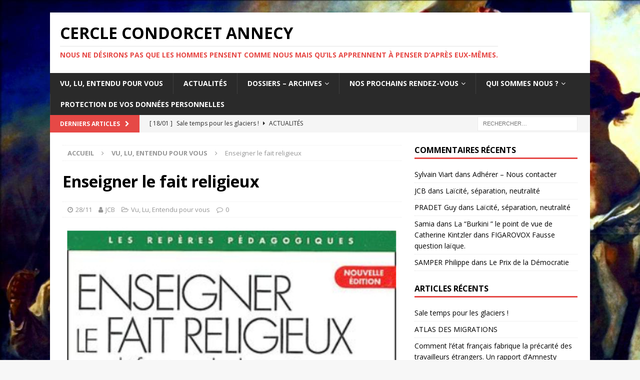

--- FILE ---
content_type: text/html; charset=UTF-8
request_url: https://cerclecondorcetannecy.fr/2019/11/28/enseigner-le-fait-religieux/
body_size: 16271
content:
<!DOCTYPE html>
<html class="no-js mh-one-sb" lang="fr-FR">
<head>
<meta charset="UTF-8">
<meta name="viewport" content="width=device-width, initial-scale=1.0">
<link rel="profile" href="http://gmpg.org/xfn/11" />
<link rel="pingback" href="https://cerclecondorcetannecy.fr/xmlrpc.php" />
<meta name='robots' content='index, follow, max-image-preview:large, max-snippet:-1, max-video-preview:-1' />

	<!-- This site is optimized with the Yoast SEO plugin v24.9 - https://yoast.com/wordpress/plugins/seo/ -->
	<title>Enseigner le fait religieux - CERCLE CONDORCET ANNECY</title>
	<link rel="canonical" href="https://cerclecondorcetannecy.fr/2019/11/28/enseigner-le-fait-religieux/" />
	<meta property="og:locale" content="fr_FR" />
	<meta property="og:type" content="article" />
	<meta property="og:title" content="Enseigner le fait religieux - CERCLE CONDORCET ANNECY" />
	<meta property="og:description" content="Enseigner le fait religieux : Un défi pour la laïcité René NOUAILHAT&nbsp; 2004 19 € Docteur d&#8217;état en histoire, responsable de formation à l&#8217;étude et l&#8217;enseignement des religions à Dijon (CUCDB). Les liens entre l&#8217;école [...]" />
	<meta property="og:url" content="https://cerclecondorcetannecy.fr/2019/11/28/enseigner-le-fait-religieux/" />
	<meta property="og:site_name" content="CERCLE CONDORCET ANNECY" />
	<meta property="article:publisher" content="https://www.facebook.com/profile.php?id=100010766313555" />
	<meta property="article:published_time" content="2019-11-28T08:50:40+00:00" />
	<meta property="og:image" content="https://cerclecondorcetannecy.fr/wp-content/uploads/2018/11/faitsrelig.jpg" />
	<meta property="og:image:width" content="435" />
	<meta property="og:image:height" content="604" />
	<meta property="og:image:type" content="image/jpeg" />
	<meta name="author" content="JCB" />
	<meta name="twitter:card" content="summary_large_image" />
	<meta name="twitter:creator" content="@CondorcetAnnecy" />
	<meta name="twitter:site" content="@CondorcetAnnecy" />
	<meta name="twitter:label1" content="Écrit par" />
	<meta name="twitter:data1" content="JCB" />
	<meta name="twitter:label2" content="Durée de lecture estimée" />
	<meta name="twitter:data2" content="1 minute" />
	<script type="application/ld+json" class="yoast-schema-graph">{"@context":"https://schema.org","@graph":[{"@type":"Article","@id":"https://cerclecondorcetannecy.fr/2019/11/28/enseigner-le-fait-religieux/#article","isPartOf":{"@id":"https://cerclecondorcetannecy.fr/2019/11/28/enseigner-le-fait-religieux/"},"author":{"name":"JCB","@id":"https://cerclecondorcetannecy.fr/#/schema/person/7db7d746729a9cfbbac9c0f425c3accc"},"headline":"Enseigner le fait religieux","datePublished":"2019-11-28T08:50:40+00:00","mainEntityOfPage":{"@id":"https://cerclecondorcetannecy.fr/2019/11/28/enseigner-le-fait-religieux/"},"wordCount":206,"commentCount":0,"publisher":{"@id":"https://cerclecondorcetannecy.fr/#organization"},"image":{"@id":"https://cerclecondorcetannecy.fr/2019/11/28/enseigner-le-fait-religieux/#primaryimage"},"thumbnailUrl":"https://cerclecondorcetannecy.fr/wp-content/uploads/2018/11/faitsrelig.jpg","articleSection":["Vu, Lu, Entendu pour vous"],"inLanguage":"fr-FR","potentialAction":[{"@type":"CommentAction","name":"Comment","target":["https://cerclecondorcetannecy.fr/2019/11/28/enseigner-le-fait-religieux/#respond"]}]},{"@type":"WebPage","@id":"https://cerclecondorcetannecy.fr/2019/11/28/enseigner-le-fait-religieux/","url":"https://cerclecondorcetannecy.fr/2019/11/28/enseigner-le-fait-religieux/","name":"Enseigner le fait religieux - CERCLE CONDORCET ANNECY","isPartOf":{"@id":"https://cerclecondorcetannecy.fr/#website"},"primaryImageOfPage":{"@id":"https://cerclecondorcetannecy.fr/2019/11/28/enseigner-le-fait-religieux/#primaryimage"},"image":{"@id":"https://cerclecondorcetannecy.fr/2019/11/28/enseigner-le-fait-religieux/#primaryimage"},"thumbnailUrl":"https://cerclecondorcetannecy.fr/wp-content/uploads/2018/11/faitsrelig.jpg","datePublished":"2019-11-28T08:50:40+00:00","breadcrumb":{"@id":"https://cerclecondorcetannecy.fr/2019/11/28/enseigner-le-fait-religieux/#breadcrumb"},"inLanguage":"fr-FR","potentialAction":[{"@type":"ReadAction","target":["https://cerclecondorcetannecy.fr/2019/11/28/enseigner-le-fait-religieux/"]}]},{"@type":"ImageObject","inLanguage":"fr-FR","@id":"https://cerclecondorcetannecy.fr/2019/11/28/enseigner-le-fait-religieux/#primaryimage","url":"https://cerclecondorcetannecy.fr/wp-content/uploads/2018/11/faitsrelig.jpg","contentUrl":"https://cerclecondorcetannecy.fr/wp-content/uploads/2018/11/faitsrelig.jpg","width":435,"height":604},{"@type":"BreadcrumbList","@id":"https://cerclecondorcetannecy.fr/2019/11/28/enseigner-le-fait-religieux/#breadcrumb","itemListElement":[{"@type":"ListItem","position":1,"name":"Accueil","item":"https://cerclecondorcetannecy.fr/"},{"@type":"ListItem","position":2,"name":"Enseigner le fait religieux"}]},{"@type":"WebSite","@id":"https://cerclecondorcetannecy.fr/#website","url":"https://cerclecondorcetannecy.fr/","name":"http://cerclecondorcetannecy.fr","description":"Nous ne désirons pas que les hommes pensent comme nous mais qu’ils apprennent à penser d’après eux-mêmes.","publisher":{"@id":"https://cerclecondorcetannecy.fr/#organization"},"potentialAction":[{"@type":"SearchAction","target":{"@type":"EntryPoint","urlTemplate":"https://cerclecondorcetannecy.fr/?s={search_term_string}"},"query-input":{"@type":"PropertyValueSpecification","valueRequired":true,"valueName":"search_term_string"}}],"inLanguage":"fr-FR"},{"@type":"Organization","@id":"https://cerclecondorcetannecy.fr/#organization","name":"Cercle Condorcet ANNECY","url":"https://cerclecondorcetannecy.fr/","logo":{"@type":"ImageObject","inLanguage":"fr-FR","@id":"https://cerclecondorcetannecy.fr/#/schema/logo/image/","url":"https://cerclecondorcetannecy.fr/wp-content/uploads/2017/11/CCA-Bleu-foncé.jpg","contentUrl":"https://cerclecondorcetannecy.fr/wp-content/uploads/2017/11/CCA-Bleu-foncé.jpg","width":280,"height":271,"caption":"Cercle Condorcet ANNECY"},"image":{"@id":"https://cerclecondorcetannecy.fr/#/schema/logo/image/"},"sameAs":["https://www.facebook.com/profile.php?id=100010766313555","https://x.com/CondorcetAnnecy"]},{"@type":"Person","@id":"https://cerclecondorcetannecy.fr/#/schema/person/7db7d746729a9cfbbac9c0f425c3accc","name":"JCB","image":{"@type":"ImageObject","inLanguage":"fr-FR","@id":"https://cerclecondorcetannecy.fr/#/schema/person/image/","url":"https://secure.gravatar.com/avatar/3f5853429467002ed99cc144d51f195c3bbb31838dcab8d5c38afc9cf37de5ae?s=96&d=mm&r=g","contentUrl":"https://secure.gravatar.com/avatar/3f5853429467002ed99cc144d51f195c3bbb31838dcab8d5c38afc9cf37de5ae?s=96&d=mm&r=g","caption":"JCB"},"url":"https://cerclecondorcetannecy.fr/author/bj636206-ovh/"}]}</script>
	<!-- / Yoast SEO plugin. -->


<link rel='dns-prefetch' href='//fonts.googleapis.com' />
<link rel="alternate" type="application/rss+xml" title="CERCLE CONDORCET ANNECY &raquo; Flux" href="https://cerclecondorcetannecy.fr/feed/" />
<link rel="alternate" type="application/rss+xml" title="CERCLE CONDORCET ANNECY &raquo; Flux des commentaires" href="https://cerclecondorcetannecy.fr/comments/feed/" />
<link rel="alternate" type="application/rss+xml" title="CERCLE CONDORCET ANNECY &raquo; Enseigner le fait religieux Flux des commentaires" href="https://cerclecondorcetannecy.fr/2019/11/28/enseigner-le-fait-religieux/feed/" />
<link rel="alternate" title="oEmbed (JSON)" type="application/json+oembed" href="https://cerclecondorcetannecy.fr/wp-json/oembed/1.0/embed?url=https%3A%2F%2Fcerclecondorcetannecy.fr%2F2019%2F11%2F28%2Fenseigner-le-fait-religieux%2F" />
<link rel="alternate" title="oEmbed (XML)" type="text/xml+oembed" href="https://cerclecondorcetannecy.fr/wp-json/oembed/1.0/embed?url=https%3A%2F%2Fcerclecondorcetannecy.fr%2F2019%2F11%2F28%2Fenseigner-le-fait-religieux%2F&#038;format=xml" />
<style id='wp-img-auto-sizes-contain-inline-css' type='text/css'>
img:is([sizes=auto i],[sizes^="auto," i]){contain-intrinsic-size:3000px 1500px}
/*# sourceURL=wp-img-auto-sizes-contain-inline-css */
</style>
<style id='wp-emoji-styles-inline-css' type='text/css'>

	img.wp-smiley, img.emoji {
		display: inline !important;
		border: none !important;
		box-shadow: none !important;
		height: 1em !important;
		width: 1em !important;
		margin: 0 0.07em !important;
		vertical-align: -0.1em !important;
		background: none !important;
		padding: 0 !important;
	}
/*# sourceURL=wp-emoji-styles-inline-css */
</style>
<style id='wp-block-library-inline-css' type='text/css'>
:root{--wp-block-synced-color:#7a00df;--wp-block-synced-color--rgb:122,0,223;--wp-bound-block-color:var(--wp-block-synced-color);--wp-editor-canvas-background:#ddd;--wp-admin-theme-color:#007cba;--wp-admin-theme-color--rgb:0,124,186;--wp-admin-theme-color-darker-10:#006ba1;--wp-admin-theme-color-darker-10--rgb:0,107,160.5;--wp-admin-theme-color-darker-20:#005a87;--wp-admin-theme-color-darker-20--rgb:0,90,135;--wp-admin-border-width-focus:2px}@media (min-resolution:192dpi){:root{--wp-admin-border-width-focus:1.5px}}.wp-element-button{cursor:pointer}:root .has-very-light-gray-background-color{background-color:#eee}:root .has-very-dark-gray-background-color{background-color:#313131}:root .has-very-light-gray-color{color:#eee}:root .has-very-dark-gray-color{color:#313131}:root .has-vivid-green-cyan-to-vivid-cyan-blue-gradient-background{background:linear-gradient(135deg,#00d084,#0693e3)}:root .has-purple-crush-gradient-background{background:linear-gradient(135deg,#34e2e4,#4721fb 50%,#ab1dfe)}:root .has-hazy-dawn-gradient-background{background:linear-gradient(135deg,#faaca8,#dad0ec)}:root .has-subdued-olive-gradient-background{background:linear-gradient(135deg,#fafae1,#67a671)}:root .has-atomic-cream-gradient-background{background:linear-gradient(135deg,#fdd79a,#004a59)}:root .has-nightshade-gradient-background{background:linear-gradient(135deg,#330968,#31cdcf)}:root .has-midnight-gradient-background{background:linear-gradient(135deg,#020381,#2874fc)}:root{--wp--preset--font-size--normal:16px;--wp--preset--font-size--huge:42px}.has-regular-font-size{font-size:1em}.has-larger-font-size{font-size:2.625em}.has-normal-font-size{font-size:var(--wp--preset--font-size--normal)}.has-huge-font-size{font-size:var(--wp--preset--font-size--huge)}.has-text-align-center{text-align:center}.has-text-align-left{text-align:left}.has-text-align-right{text-align:right}.has-fit-text{white-space:nowrap!important}#end-resizable-editor-section{display:none}.aligncenter{clear:both}.items-justified-left{justify-content:flex-start}.items-justified-center{justify-content:center}.items-justified-right{justify-content:flex-end}.items-justified-space-between{justify-content:space-between}.screen-reader-text{border:0;clip-path:inset(50%);height:1px;margin:-1px;overflow:hidden;padding:0;position:absolute;width:1px;word-wrap:normal!important}.screen-reader-text:focus{background-color:#ddd;clip-path:none;color:#444;display:block;font-size:1em;height:auto;left:5px;line-height:normal;padding:15px 23px 14px;text-decoration:none;top:5px;width:auto;z-index:100000}html :where(.has-border-color){border-style:solid}html :where([style*=border-top-color]){border-top-style:solid}html :where([style*=border-right-color]){border-right-style:solid}html :where([style*=border-bottom-color]){border-bottom-style:solid}html :where([style*=border-left-color]){border-left-style:solid}html :where([style*=border-width]){border-style:solid}html :where([style*=border-top-width]){border-top-style:solid}html :where([style*=border-right-width]){border-right-style:solid}html :where([style*=border-bottom-width]){border-bottom-style:solid}html :where([style*=border-left-width]){border-left-style:solid}html :where(img[class*=wp-image-]){height:auto;max-width:100%}:where(figure){margin:0 0 1em}html :where(.is-position-sticky){--wp-admin--admin-bar--position-offset:var(--wp-admin--admin-bar--height,0px)}@media screen and (max-width:600px){html :where(.is-position-sticky){--wp-admin--admin-bar--position-offset:0px}}

/*# sourceURL=wp-block-library-inline-css */
</style><style id='wp-block-image-inline-css' type='text/css'>
.wp-block-image>a,.wp-block-image>figure>a{display:inline-block}.wp-block-image img{box-sizing:border-box;height:auto;max-width:100%;vertical-align:bottom}@media not (prefers-reduced-motion){.wp-block-image img.hide{visibility:hidden}.wp-block-image img.show{animation:show-content-image .4s}}.wp-block-image[style*=border-radius] img,.wp-block-image[style*=border-radius]>a{border-radius:inherit}.wp-block-image.has-custom-border img{box-sizing:border-box}.wp-block-image.aligncenter{text-align:center}.wp-block-image.alignfull>a,.wp-block-image.alignwide>a{width:100%}.wp-block-image.alignfull img,.wp-block-image.alignwide img{height:auto;width:100%}.wp-block-image .aligncenter,.wp-block-image .alignleft,.wp-block-image .alignright,.wp-block-image.aligncenter,.wp-block-image.alignleft,.wp-block-image.alignright{display:table}.wp-block-image .aligncenter>figcaption,.wp-block-image .alignleft>figcaption,.wp-block-image .alignright>figcaption,.wp-block-image.aligncenter>figcaption,.wp-block-image.alignleft>figcaption,.wp-block-image.alignright>figcaption{caption-side:bottom;display:table-caption}.wp-block-image .alignleft{float:left;margin:.5em 1em .5em 0}.wp-block-image .alignright{float:right;margin:.5em 0 .5em 1em}.wp-block-image .aligncenter{margin-left:auto;margin-right:auto}.wp-block-image :where(figcaption){margin-bottom:1em;margin-top:.5em}.wp-block-image.is-style-circle-mask img{border-radius:9999px}@supports ((-webkit-mask-image:none) or (mask-image:none)) or (-webkit-mask-image:none){.wp-block-image.is-style-circle-mask img{border-radius:0;-webkit-mask-image:url('data:image/svg+xml;utf8,<svg viewBox="0 0 100 100" xmlns="http://www.w3.org/2000/svg"><circle cx="50" cy="50" r="50"/></svg>');mask-image:url('data:image/svg+xml;utf8,<svg viewBox="0 0 100 100" xmlns="http://www.w3.org/2000/svg"><circle cx="50" cy="50" r="50"/></svg>');mask-mode:alpha;-webkit-mask-position:center;mask-position:center;-webkit-mask-repeat:no-repeat;mask-repeat:no-repeat;-webkit-mask-size:contain;mask-size:contain}}:root :where(.wp-block-image.is-style-rounded img,.wp-block-image .is-style-rounded img){border-radius:9999px}.wp-block-image figure{margin:0}.wp-lightbox-container{display:flex;flex-direction:column;position:relative}.wp-lightbox-container img{cursor:zoom-in}.wp-lightbox-container img:hover+button{opacity:1}.wp-lightbox-container button{align-items:center;backdrop-filter:blur(16px) saturate(180%);background-color:#5a5a5a40;border:none;border-radius:4px;cursor:zoom-in;display:flex;height:20px;justify-content:center;opacity:0;padding:0;position:absolute;right:16px;text-align:center;top:16px;width:20px;z-index:100}@media not (prefers-reduced-motion){.wp-lightbox-container button{transition:opacity .2s ease}}.wp-lightbox-container button:focus-visible{outline:3px auto #5a5a5a40;outline:3px auto -webkit-focus-ring-color;outline-offset:3px}.wp-lightbox-container button:hover{cursor:pointer;opacity:1}.wp-lightbox-container button:focus{opacity:1}.wp-lightbox-container button:focus,.wp-lightbox-container button:hover,.wp-lightbox-container button:not(:hover):not(:active):not(.has-background){background-color:#5a5a5a40;border:none}.wp-lightbox-overlay{box-sizing:border-box;cursor:zoom-out;height:100vh;left:0;overflow:hidden;position:fixed;top:0;visibility:hidden;width:100%;z-index:100000}.wp-lightbox-overlay .close-button{align-items:center;cursor:pointer;display:flex;justify-content:center;min-height:40px;min-width:40px;padding:0;position:absolute;right:calc(env(safe-area-inset-right) + 16px);top:calc(env(safe-area-inset-top) + 16px);z-index:5000000}.wp-lightbox-overlay .close-button:focus,.wp-lightbox-overlay .close-button:hover,.wp-lightbox-overlay .close-button:not(:hover):not(:active):not(.has-background){background:none;border:none}.wp-lightbox-overlay .lightbox-image-container{height:var(--wp--lightbox-container-height);left:50%;overflow:hidden;position:absolute;top:50%;transform:translate(-50%,-50%);transform-origin:top left;width:var(--wp--lightbox-container-width);z-index:9999999999}.wp-lightbox-overlay .wp-block-image{align-items:center;box-sizing:border-box;display:flex;height:100%;justify-content:center;margin:0;position:relative;transform-origin:0 0;width:100%;z-index:3000000}.wp-lightbox-overlay .wp-block-image img{height:var(--wp--lightbox-image-height);min-height:var(--wp--lightbox-image-height);min-width:var(--wp--lightbox-image-width);width:var(--wp--lightbox-image-width)}.wp-lightbox-overlay .wp-block-image figcaption{display:none}.wp-lightbox-overlay button{background:none;border:none}.wp-lightbox-overlay .scrim{background-color:#fff;height:100%;opacity:.9;position:absolute;width:100%;z-index:2000000}.wp-lightbox-overlay.active{visibility:visible}@media not (prefers-reduced-motion){.wp-lightbox-overlay.active{animation:turn-on-visibility .25s both}.wp-lightbox-overlay.active img{animation:turn-on-visibility .35s both}.wp-lightbox-overlay.show-closing-animation:not(.active){animation:turn-off-visibility .35s both}.wp-lightbox-overlay.show-closing-animation:not(.active) img{animation:turn-off-visibility .25s both}.wp-lightbox-overlay.zoom.active{animation:none;opacity:1;visibility:visible}.wp-lightbox-overlay.zoom.active .lightbox-image-container{animation:lightbox-zoom-in .4s}.wp-lightbox-overlay.zoom.active .lightbox-image-container img{animation:none}.wp-lightbox-overlay.zoom.active .scrim{animation:turn-on-visibility .4s forwards}.wp-lightbox-overlay.zoom.show-closing-animation:not(.active){animation:none}.wp-lightbox-overlay.zoom.show-closing-animation:not(.active) .lightbox-image-container{animation:lightbox-zoom-out .4s}.wp-lightbox-overlay.zoom.show-closing-animation:not(.active) .lightbox-image-container img{animation:none}.wp-lightbox-overlay.zoom.show-closing-animation:not(.active) .scrim{animation:turn-off-visibility .4s forwards}}@keyframes show-content-image{0%{visibility:hidden}99%{visibility:hidden}to{visibility:visible}}@keyframes turn-on-visibility{0%{opacity:0}to{opacity:1}}@keyframes turn-off-visibility{0%{opacity:1;visibility:visible}99%{opacity:0;visibility:visible}to{opacity:0;visibility:hidden}}@keyframes lightbox-zoom-in{0%{transform:translate(calc((-100vw + var(--wp--lightbox-scrollbar-width))/2 + var(--wp--lightbox-initial-left-position)),calc(-50vh + var(--wp--lightbox-initial-top-position))) scale(var(--wp--lightbox-scale))}to{transform:translate(-50%,-50%) scale(1)}}@keyframes lightbox-zoom-out{0%{transform:translate(-50%,-50%) scale(1);visibility:visible}99%{visibility:visible}to{transform:translate(calc((-100vw + var(--wp--lightbox-scrollbar-width))/2 + var(--wp--lightbox-initial-left-position)),calc(-50vh + var(--wp--lightbox-initial-top-position))) scale(var(--wp--lightbox-scale));visibility:hidden}}
/*# sourceURL=https://cerclecondorcetannecy.fr/wp-includes/blocks/image/style.min.css */
</style>
<style id='global-styles-inline-css' type='text/css'>
:root{--wp--preset--aspect-ratio--square: 1;--wp--preset--aspect-ratio--4-3: 4/3;--wp--preset--aspect-ratio--3-4: 3/4;--wp--preset--aspect-ratio--3-2: 3/2;--wp--preset--aspect-ratio--2-3: 2/3;--wp--preset--aspect-ratio--16-9: 16/9;--wp--preset--aspect-ratio--9-16: 9/16;--wp--preset--color--black: #000000;--wp--preset--color--cyan-bluish-gray: #abb8c3;--wp--preset--color--white: #ffffff;--wp--preset--color--pale-pink: #f78da7;--wp--preset--color--vivid-red: #cf2e2e;--wp--preset--color--luminous-vivid-orange: #ff6900;--wp--preset--color--luminous-vivid-amber: #fcb900;--wp--preset--color--light-green-cyan: #7bdcb5;--wp--preset--color--vivid-green-cyan: #00d084;--wp--preset--color--pale-cyan-blue: #8ed1fc;--wp--preset--color--vivid-cyan-blue: #0693e3;--wp--preset--color--vivid-purple: #9b51e0;--wp--preset--gradient--vivid-cyan-blue-to-vivid-purple: linear-gradient(135deg,rgb(6,147,227) 0%,rgb(155,81,224) 100%);--wp--preset--gradient--light-green-cyan-to-vivid-green-cyan: linear-gradient(135deg,rgb(122,220,180) 0%,rgb(0,208,130) 100%);--wp--preset--gradient--luminous-vivid-amber-to-luminous-vivid-orange: linear-gradient(135deg,rgb(252,185,0) 0%,rgb(255,105,0) 100%);--wp--preset--gradient--luminous-vivid-orange-to-vivid-red: linear-gradient(135deg,rgb(255,105,0) 0%,rgb(207,46,46) 100%);--wp--preset--gradient--very-light-gray-to-cyan-bluish-gray: linear-gradient(135deg,rgb(238,238,238) 0%,rgb(169,184,195) 100%);--wp--preset--gradient--cool-to-warm-spectrum: linear-gradient(135deg,rgb(74,234,220) 0%,rgb(151,120,209) 20%,rgb(207,42,186) 40%,rgb(238,44,130) 60%,rgb(251,105,98) 80%,rgb(254,248,76) 100%);--wp--preset--gradient--blush-light-purple: linear-gradient(135deg,rgb(255,206,236) 0%,rgb(152,150,240) 100%);--wp--preset--gradient--blush-bordeaux: linear-gradient(135deg,rgb(254,205,165) 0%,rgb(254,45,45) 50%,rgb(107,0,62) 100%);--wp--preset--gradient--luminous-dusk: linear-gradient(135deg,rgb(255,203,112) 0%,rgb(199,81,192) 50%,rgb(65,88,208) 100%);--wp--preset--gradient--pale-ocean: linear-gradient(135deg,rgb(255,245,203) 0%,rgb(182,227,212) 50%,rgb(51,167,181) 100%);--wp--preset--gradient--electric-grass: linear-gradient(135deg,rgb(202,248,128) 0%,rgb(113,206,126) 100%);--wp--preset--gradient--midnight: linear-gradient(135deg,rgb(2,3,129) 0%,rgb(40,116,252) 100%);--wp--preset--font-size--small: 13px;--wp--preset--font-size--medium: 20px;--wp--preset--font-size--large: 36px;--wp--preset--font-size--x-large: 42px;--wp--preset--spacing--20: 0.44rem;--wp--preset--spacing--30: 0.67rem;--wp--preset--spacing--40: 1rem;--wp--preset--spacing--50: 1.5rem;--wp--preset--spacing--60: 2.25rem;--wp--preset--spacing--70: 3.38rem;--wp--preset--spacing--80: 5.06rem;--wp--preset--shadow--natural: 6px 6px 9px rgba(0, 0, 0, 0.2);--wp--preset--shadow--deep: 12px 12px 50px rgba(0, 0, 0, 0.4);--wp--preset--shadow--sharp: 6px 6px 0px rgba(0, 0, 0, 0.2);--wp--preset--shadow--outlined: 6px 6px 0px -3px rgb(255, 255, 255), 6px 6px rgb(0, 0, 0);--wp--preset--shadow--crisp: 6px 6px 0px rgb(0, 0, 0);}:where(.is-layout-flex){gap: 0.5em;}:where(.is-layout-grid){gap: 0.5em;}body .is-layout-flex{display: flex;}.is-layout-flex{flex-wrap: wrap;align-items: center;}.is-layout-flex > :is(*, div){margin: 0;}body .is-layout-grid{display: grid;}.is-layout-grid > :is(*, div){margin: 0;}:where(.wp-block-columns.is-layout-flex){gap: 2em;}:where(.wp-block-columns.is-layout-grid){gap: 2em;}:where(.wp-block-post-template.is-layout-flex){gap: 1.25em;}:where(.wp-block-post-template.is-layout-grid){gap: 1.25em;}.has-black-color{color: var(--wp--preset--color--black) !important;}.has-cyan-bluish-gray-color{color: var(--wp--preset--color--cyan-bluish-gray) !important;}.has-white-color{color: var(--wp--preset--color--white) !important;}.has-pale-pink-color{color: var(--wp--preset--color--pale-pink) !important;}.has-vivid-red-color{color: var(--wp--preset--color--vivid-red) !important;}.has-luminous-vivid-orange-color{color: var(--wp--preset--color--luminous-vivid-orange) !important;}.has-luminous-vivid-amber-color{color: var(--wp--preset--color--luminous-vivid-amber) !important;}.has-light-green-cyan-color{color: var(--wp--preset--color--light-green-cyan) !important;}.has-vivid-green-cyan-color{color: var(--wp--preset--color--vivid-green-cyan) !important;}.has-pale-cyan-blue-color{color: var(--wp--preset--color--pale-cyan-blue) !important;}.has-vivid-cyan-blue-color{color: var(--wp--preset--color--vivid-cyan-blue) !important;}.has-vivid-purple-color{color: var(--wp--preset--color--vivid-purple) !important;}.has-black-background-color{background-color: var(--wp--preset--color--black) !important;}.has-cyan-bluish-gray-background-color{background-color: var(--wp--preset--color--cyan-bluish-gray) !important;}.has-white-background-color{background-color: var(--wp--preset--color--white) !important;}.has-pale-pink-background-color{background-color: var(--wp--preset--color--pale-pink) !important;}.has-vivid-red-background-color{background-color: var(--wp--preset--color--vivid-red) !important;}.has-luminous-vivid-orange-background-color{background-color: var(--wp--preset--color--luminous-vivid-orange) !important;}.has-luminous-vivid-amber-background-color{background-color: var(--wp--preset--color--luminous-vivid-amber) !important;}.has-light-green-cyan-background-color{background-color: var(--wp--preset--color--light-green-cyan) !important;}.has-vivid-green-cyan-background-color{background-color: var(--wp--preset--color--vivid-green-cyan) !important;}.has-pale-cyan-blue-background-color{background-color: var(--wp--preset--color--pale-cyan-blue) !important;}.has-vivid-cyan-blue-background-color{background-color: var(--wp--preset--color--vivid-cyan-blue) !important;}.has-vivid-purple-background-color{background-color: var(--wp--preset--color--vivid-purple) !important;}.has-black-border-color{border-color: var(--wp--preset--color--black) !important;}.has-cyan-bluish-gray-border-color{border-color: var(--wp--preset--color--cyan-bluish-gray) !important;}.has-white-border-color{border-color: var(--wp--preset--color--white) !important;}.has-pale-pink-border-color{border-color: var(--wp--preset--color--pale-pink) !important;}.has-vivid-red-border-color{border-color: var(--wp--preset--color--vivid-red) !important;}.has-luminous-vivid-orange-border-color{border-color: var(--wp--preset--color--luminous-vivid-orange) !important;}.has-luminous-vivid-amber-border-color{border-color: var(--wp--preset--color--luminous-vivid-amber) !important;}.has-light-green-cyan-border-color{border-color: var(--wp--preset--color--light-green-cyan) !important;}.has-vivid-green-cyan-border-color{border-color: var(--wp--preset--color--vivid-green-cyan) !important;}.has-pale-cyan-blue-border-color{border-color: var(--wp--preset--color--pale-cyan-blue) !important;}.has-vivid-cyan-blue-border-color{border-color: var(--wp--preset--color--vivid-cyan-blue) !important;}.has-vivid-purple-border-color{border-color: var(--wp--preset--color--vivid-purple) !important;}.has-vivid-cyan-blue-to-vivid-purple-gradient-background{background: var(--wp--preset--gradient--vivid-cyan-blue-to-vivid-purple) !important;}.has-light-green-cyan-to-vivid-green-cyan-gradient-background{background: var(--wp--preset--gradient--light-green-cyan-to-vivid-green-cyan) !important;}.has-luminous-vivid-amber-to-luminous-vivid-orange-gradient-background{background: var(--wp--preset--gradient--luminous-vivid-amber-to-luminous-vivid-orange) !important;}.has-luminous-vivid-orange-to-vivid-red-gradient-background{background: var(--wp--preset--gradient--luminous-vivid-orange-to-vivid-red) !important;}.has-very-light-gray-to-cyan-bluish-gray-gradient-background{background: var(--wp--preset--gradient--very-light-gray-to-cyan-bluish-gray) !important;}.has-cool-to-warm-spectrum-gradient-background{background: var(--wp--preset--gradient--cool-to-warm-spectrum) !important;}.has-blush-light-purple-gradient-background{background: var(--wp--preset--gradient--blush-light-purple) !important;}.has-blush-bordeaux-gradient-background{background: var(--wp--preset--gradient--blush-bordeaux) !important;}.has-luminous-dusk-gradient-background{background: var(--wp--preset--gradient--luminous-dusk) !important;}.has-pale-ocean-gradient-background{background: var(--wp--preset--gradient--pale-ocean) !important;}.has-electric-grass-gradient-background{background: var(--wp--preset--gradient--electric-grass) !important;}.has-midnight-gradient-background{background: var(--wp--preset--gradient--midnight) !important;}.has-small-font-size{font-size: var(--wp--preset--font-size--small) !important;}.has-medium-font-size{font-size: var(--wp--preset--font-size--medium) !important;}.has-large-font-size{font-size: var(--wp--preset--font-size--large) !important;}.has-x-large-font-size{font-size: var(--wp--preset--font-size--x-large) !important;}
/*# sourceURL=global-styles-inline-css */
</style>

<style id='classic-theme-styles-inline-css' type='text/css'>
/*! This file is auto-generated */
.wp-block-button__link{color:#fff;background-color:#32373c;border-radius:9999px;box-shadow:none;text-decoration:none;padding:calc(.667em + 2px) calc(1.333em + 2px);font-size:1.125em}.wp-block-file__button{background:#32373c;color:#fff;text-decoration:none}
/*# sourceURL=/wp-includes/css/classic-themes.min.css */
</style>
<link rel='stylesheet' id='mh-magazine-css' href='https://cerclecondorcetannecy.fr/wp-content/themes/mh-magazine/style.css?ver=3.8.6' type='text/css' media='all' />
<link rel='stylesheet' id='mh-font-awesome-css' href='https://cerclecondorcetannecy.fr/wp-content/themes/mh-magazine/includes/font-awesome.min.css' type='text/css' media='all' />
<link rel='stylesheet' id='mh-google-fonts-css' href='https://fonts.googleapis.com/css?family=Open+Sans:300,400,400italic,600,700' type='text/css' media='all' />
<link rel='stylesheet' id='sib-front-css-css' href='https://cerclecondorcetannecy.fr/wp-content/plugins/mailin/css/mailin-front.css?ver=6.9' type='text/css' media='all' />
<link rel='stylesheet' id='wp-block-paragraph-css' href='https://cerclecondorcetannecy.fr/wp-includes/blocks/paragraph/style.min.css?ver=6.9' type='text/css' media='all' />
<script type="text/javascript" src="https://cerclecondorcetannecy.fr/wp-includes/js/jquery/jquery.min.js?ver=3.7.1" id="jquery-core-js"></script>
<script type="text/javascript" src="https://cerclecondorcetannecy.fr/wp-includes/js/jquery/jquery-migrate.min.js?ver=3.4.1" id="jquery-migrate-js"></script>
<script type="text/javascript" src="https://cerclecondorcetannecy.fr/wp-content/themes/mh-magazine/js/scripts.js?ver=3.8.6" id="mh-scripts-js"></script>
<script type="text/javascript" id="sib-front-js-js-extra">
/* <![CDATA[ */
var sibErrMsg = {"invalidMail":"Veuillez entrer une adresse e-mail valide.","requiredField":"Veuillez compl\u00e9ter les champs obligatoires.","invalidDateFormat":"Veuillez entrer une date valide.","invalidSMSFormat":"Veuillez entrer une num\u00e9ro de t\u00e9l\u00e9phone valide."};
var ajax_sib_front_object = {"ajax_url":"https://cerclecondorcetannecy.fr/wp-admin/admin-ajax.php","ajax_nonce":"a64d64aec5","flag_url":"https://cerclecondorcetannecy.fr/wp-content/plugins/mailin/img/flags/"};
//# sourceURL=sib-front-js-js-extra
/* ]]> */
</script>
<script type="text/javascript" src="https://cerclecondorcetannecy.fr/wp-content/plugins/mailin/js/mailin-front.js?ver=1763650085" id="sib-front-js-js"></script>
<link rel="https://api.w.org/" href="https://cerclecondorcetannecy.fr/wp-json/" /><link rel="alternate" title="JSON" type="application/json" href="https://cerclecondorcetannecy.fr/wp-json/wp/v2/posts/3551" /><link rel="EditURI" type="application/rsd+xml" title="RSD" href="https://cerclecondorcetannecy.fr/xmlrpc.php?rsd" />
<meta name="generator" content="WordPress 6.9" />
<link rel='shortlink' href='https://cerclecondorcetannecy.fr/?p=3551' />
  <script src="https://cdn.onesignal.com/sdks/web/v16/OneSignalSDK.page.js" defer></script>
  <script>
          window.OneSignalDeferred = window.OneSignalDeferred || [];
          OneSignalDeferred.push(async function(OneSignal) {
            await OneSignal.init({
              appId: "",
              serviceWorkerOverrideForTypical: true,
              path: "https://cerclecondorcetannecy.fr/wp-content/plugins/onesignal-free-web-push-notifications/sdk_files/",
              serviceWorkerParam: { scope: "/wp-content/plugins/onesignal-free-web-push-notifications/sdk_files/push/onesignal/" },
              serviceWorkerPath: "OneSignalSDKWorker.js",
            });
          });

          // Unregister the legacy OneSignal service worker to prevent scope conflicts
          if (navigator.serviceWorker) {
            navigator.serviceWorker.getRegistrations().then((registrations) => {
              // Iterate through all registered service workers
              registrations.forEach((registration) => {
                // Check the script URL to identify the specific service worker
                if (registration.active && registration.active.scriptURL.includes('OneSignalSDKWorker.js.php')) {
                  // Unregister the service worker
                  registration.unregister().then((success) => {
                    if (success) {
                      console.log('OneSignalSW: Successfully unregistered:', registration.active.scriptURL);
                    } else {
                      console.log('OneSignalSW: Failed to unregister:', registration.active.scriptURL);
                    }
                  });
                }
              });
            }).catch((error) => {
              console.error('Error fetching service worker registrations:', error);
            });
        }
        </script>
<!--[if lt IE 9]>
<script src="https://cerclecondorcetannecy.fr/wp-content/themes/mh-magazine/js/css3-mediaqueries.js"></script>
<![endif]-->
<style type="text/css">.recentcomments a{display:inline !important;padding:0 !important;margin:0 !important;}</style><style type="text/css" id="custom-background-css">
body.custom-background { background-image: url("https://cerclecondorcetannecy.fr/wp-content/uploads/2018/11/revol1.jpg"); background-position: left top; background-size: auto; background-repeat: repeat; background-attachment: scroll; }
</style>
	<link rel="icon" href="https://cerclecondorcetannecy.fr/wp-content/uploads/2018/11/logocercleannecypetit.jpg" sizes="32x32" />
<link rel="icon" href="https://cerclecondorcetannecy.fr/wp-content/uploads/2018/11/logocercleannecypetit.jpg" sizes="192x192" />
<link rel="apple-touch-icon" href="https://cerclecondorcetannecy.fr/wp-content/uploads/2018/11/logocercleannecypetit.jpg" />
<meta name="msapplication-TileImage" content="https://cerclecondorcetannecy.fr/wp-content/uploads/2018/11/logocercleannecypetit.jpg" />
</head>
<body id="mh-mobile" class="wp-singular post-template-default single single-post postid-3551 single-format-standard custom-background wp-theme-mh-magazine mh-boxed-layout mh-right-sb mh-loop-layout1 mh-widget-layout1" itemscope="itemscope" itemtype="http://schema.org/WebPage">
<div class="mh-container mh-container-outer">
<div class="mh-header-nav-mobile clearfix"></div>
	<div class="mh-preheader">
    	<div class="mh-container mh-container-inner mh-row clearfix">
							<div class="mh-header-bar-content mh-header-bar-top-left mh-col-2-3 clearfix">
									</div>
										<div class="mh-header-bar-content mh-header-bar-top-right mh-col-1-3 clearfix">
									</div>
					</div>
	</div>
<header class="mh-header" itemscope="itemscope" itemtype="http://schema.org/WPHeader">
	<div class="mh-container mh-container-inner clearfix">
		<div class="mh-custom-header clearfix">
<div class="mh-header-columns mh-row clearfix">
<div class="mh-col-1-1 mh-site-identity">
<div class="mh-site-logo" role="banner" itemscope="itemscope" itemtype="http://schema.org/Brand">
<div class="mh-header-text">
<a class="mh-header-text-link" href="https://cerclecondorcetannecy.fr/" title="CERCLE CONDORCET ANNECY" rel="home">
<h2 class="mh-header-title">CERCLE CONDORCET ANNECY</h2>
<h3 class="mh-header-tagline">Nous ne désirons pas que les hommes pensent comme nous mais qu’ils apprennent à penser d’après eux-mêmes.</h3>
</a>
</div>
</div>
</div>
</div>
</div>
	</div>
	<div class="mh-main-nav-wrap">
		<nav class="mh-navigation mh-main-nav mh-container mh-container-inner clearfix" itemscope="itemscope" itemtype="http://schema.org/SiteNavigationElement">
			<div class="menu-mon-menu-container"><ul id="menu-mon-menu" class="menu"><li id="menu-item-78" class="menu-item menu-item-type-taxonomy menu-item-object-category current-post-ancestor current-menu-parent current-post-parent menu-item-78"><a href="https://cerclecondorcetannecy.fr/category/vu-lu-entendu-pour-vous/">Vu, Lu, Entendu pour vous</a></li>
<li id="menu-item-70" class="menu-item menu-item-type-taxonomy menu-item-object-category menu-item-70"><a href="https://cerclecondorcetannecy.fr/category/les-actualites-de-lassociation/">Actualités</a></li>
<li id="menu-item-72" class="menu-item menu-item-type-taxonomy menu-item-object-category menu-item-has-children menu-item-72"><a href="https://cerclecondorcetannecy.fr/category/dossiers-archives/">Dossiers &#8211; Archives</a>
<ul class="sub-menu">
	<li id="menu-item-111" class="menu-item menu-item-type-taxonomy menu-item-object-category menu-item-111"><a href="https://cerclecondorcetannecy.fr/category/dossiers-archives/laicite/">Laïcité</a></li>
	<li id="menu-item-112" class="menu-item menu-item-type-taxonomy menu-item-object-category menu-item-112"><a href="https://cerclecondorcetannecy.fr/category/dossiers-archives/condorcet/">Condorcet</a></li>
	<li id="menu-item-746" class="menu-item menu-item-type-taxonomy menu-item-object-category menu-item-746"><a href="https://cerclecondorcetannecy.fr/category/dossiers-archives/sante-pollution/">Santé Pollution</a></li>
	<li id="menu-item-3904" class="menu-item menu-item-type-taxonomy menu-item-object-category menu-item-3904"><a href="https://cerclecondorcetannecy.fr/category/dossiers-archives/migrants/">Migrants</a></li>
	<li id="menu-item-3905" class="menu-item menu-item-type-taxonomy menu-item-object-category menu-item-3905"><a href="https://cerclecondorcetannecy.fr/category/dossiers-archives/anciens-articles/">Archives</a></li>
</ul>
</li>
<li id="menu-item-74" class="menu-item menu-item-type-taxonomy menu-item-object-category menu-item-has-children menu-item-74"><a href="https://cerclecondorcetannecy.fr/category/nos-prochains-rendez-vous/">Nos prochains rendez-vous</a>
<ul class="sub-menu">
	<li id="menu-item-3898" class="menu-item menu-item-type-taxonomy menu-item-object-category menu-item-3898"><a href="https://cerclecondorcetannecy.fr/category/nos-prochains-rendez-vous/crise-de-la-democratie/">Crise de la démocratie ?</a></li>
	<li id="menu-item-3899" class="menu-item menu-item-type-taxonomy menu-item-object-category menu-item-3899"><a href="https://cerclecondorcetannecy.fr/category/nos-prochains-rendez-vous/economie-solidaire-capitalisme/">Economie solidaire / Capitalisme</a></li>
	<li id="menu-item-3900" class="menu-item menu-item-type-taxonomy menu-item-object-category menu-item-3900"><a href="https://cerclecondorcetannecy.fr/category/nos-prochains-rendez-vous/la-gratuite/">La gratuité</a></li>
	<li id="menu-item-3901" class="menu-item menu-item-type-taxonomy menu-item-object-category menu-item-3901"><a href="https://cerclecondorcetannecy.fr/category/nos-prochains-rendez-vous/les-infox-banalisation-du-mensonge/">Les Infox ? Banalisation du mensonge</a></li>
	<li id="menu-item-3902" class="menu-item menu-item-type-taxonomy menu-item-object-category menu-item-3902"><a href="https://cerclecondorcetannecy.fr/category/nos-prochains-rendez-vous/radicalites-politiques-et-radicalisations-religieuses/">Radicalités politiques et radicalisations religieuses</a></li>
	<li id="menu-item-3903" class="menu-item menu-item-type-taxonomy menu-item-object-category menu-item-3903"><a href="https://cerclecondorcetannecy.fr/category/nos-prochains-rendez-vous/souverainete-et-frontieres/">Souveraineté et frontières</a></li>
</ul>
</li>
<li id="menu-item-77" class="menu-item menu-item-type-taxonomy menu-item-object-category menu-item-has-children menu-item-77"><a href="https://cerclecondorcetannecy.fr/category/qui-sommes-nous/">Qui sommes nous ?</a>
<ul class="sub-menu">
	<li id="menu-item-73" class="menu-item menu-item-type-taxonomy menu-item-object-category menu-item-73"><a href="https://cerclecondorcetannecy.fr/category/nos-objectifs/">Nos objectifs</a></li>
	<li id="menu-item-71" class="menu-item menu-item-type-taxonomy menu-item-object-category menu-item-71"><a href="https://cerclecondorcetannecy.fr/category/adherer/">Adhérer Contact</a></li>
	<li id="menu-item-75" class="menu-item menu-item-type-taxonomy menu-item-object-category menu-item-75"><a href="https://cerclecondorcetannecy.fr/category/nos-statuts/">Nos statuts</a></li>
</ul>
</li>
<li id="menu-item-4146" class="menu-item menu-item-type-post_type menu-item-object-page menu-item-privacy-policy menu-item-4146"><a rel="privacy-policy" href="https://cerclecondorcetannecy.fr/protection-de-vos-donnees-personnelles/">Protection de vos données personnelles</a></li>
</ul></div>		</nav>
	</div>
	</header>
	<div class="mh-subheader">
		<div class="mh-container mh-container-inner mh-row clearfix">
							<div class="mh-header-bar-content mh-header-bar-bottom-left mh-col-2-3 clearfix">
											<div class="mh-header-ticker mh-header-ticker-bottom">
							<div class="mh-ticker-bottom">
			<div class="mh-ticker-title mh-ticker-title-bottom">
			Derniers Articles<i class="fa fa-chevron-right"></i>		</div>
		<div class="mh-ticker-content mh-ticker-content-bottom">
		<ul id="mh-ticker-loop-bottom">				<li class="mh-ticker-item mh-ticker-item-bottom">
					<a href="https://cerclecondorcetannecy.fr/2026/01/18/sale-temps-pour-les-glaciers/" title="Sale temps pour les glaciers !">
						<span class="mh-ticker-item-date mh-ticker-item-date-bottom">
                        	[ 18/01 ]                        </span>
						<span class="mh-ticker-item-title mh-ticker-item-title-bottom">
							Sale temps pour les glaciers !						</span>
													<span class="mh-ticker-item-cat mh-ticker-item-cat-bottom">
								<i class="fa fa-caret-right"></i>
																Actualités							</span>
											</a>
				</li>				<li class="mh-ticker-item mh-ticker-item-bottom">
					<a href="https://cerclecondorcetannecy.fr/2025/11/20/atlas-des-migrations/" title="ATLAS DES MIGRATIONS">
						<span class="mh-ticker-item-date mh-ticker-item-date-bottom">
                        	[ 20/11 ]                        </span>
						<span class="mh-ticker-item-title mh-ticker-item-title-bottom">
							ATLAS DES MIGRATIONS						</span>
													<span class="mh-ticker-item-cat mh-ticker-item-cat-bottom">
								<i class="fa fa-caret-right"></i>
																Actualités							</span>
											</a>
				</li>				<li class="mh-ticker-item mh-ticker-item-bottom">
					<a href="https://cerclecondorcetannecy.fr/2025/11/07/comment-letat-francais-fabrique-la-precarite-des-travailleurs-etrangers-un-rapport-damnesty-france/" title="Comment l&#8217;état français fabrique la précarité des travailleurs étrangers. Un rapport d&#8217;Amnesty France.">
						<span class="mh-ticker-item-date mh-ticker-item-date-bottom">
                        	[ 07/11 ]                        </span>
						<span class="mh-ticker-item-title mh-ticker-item-title-bottom">
							Comment l&#8217;état français fabrique la précarité des travailleurs étrangers. Un rapport d&#8217;Amnesty France.						</span>
													<span class="mh-ticker-item-cat mh-ticker-item-cat-bottom">
								<i class="fa fa-caret-right"></i>
																Actualités							</span>
											</a>
				</li>				<li class="mh-ticker-item mh-ticker-item-bottom">
					<a href="https://cerclecondorcetannecy.fr/2025/10/21/parlons-immigration-mercredi-19-novembre-19h-salle-yvette-martinet/" title="PARLONS IMMIGRATION !                          Mercredi 19 novembre 19h Salle Yvette Martinet">
						<span class="mh-ticker-item-date mh-ticker-item-date-bottom">
                        	[ 21/10 ]                        </span>
						<span class="mh-ticker-item-title mh-ticker-item-title-bottom">
							PARLONS IMMIGRATION !                          Mercredi 19 novembre 19h Salle Yvette Martinet						</span>
													<span class="mh-ticker-item-cat mh-ticker-item-cat-bottom">
								<i class="fa fa-caret-right"></i>
																Actualités							</span>
											</a>
				</li>				<li class="mh-ticker-item mh-ticker-item-bottom">
					<a href="https://cerclecondorcetannecy.fr/2025/05/05/la-guerre-de-linformation/" title="La guerre de l&#8217;information.">
						<span class="mh-ticker-item-date mh-ticker-item-date-bottom">
                        	[ 05/05 ]                        </span>
						<span class="mh-ticker-item-title mh-ticker-item-title-bottom">
							La guerre de l&#8217;information.						</span>
													<span class="mh-ticker-item-cat mh-ticker-item-cat-bottom">
								<i class="fa fa-caret-right"></i>
																Actualités							</span>
											</a>
				</li>		</ul>
	</div>
</div>						</div>
									</div>
										<div class="mh-header-bar-content mh-header-bar-bottom-right mh-col-1-3 clearfix">
											<aside class="mh-header-search mh-header-search-bottom">
							<form role="search" method="get" class="search-form" action="https://cerclecondorcetannecy.fr/">
				<label>
					<span class="screen-reader-text">Rechercher :</span>
					<input type="search" class="search-field" placeholder="Rechercher…" value="" name="s" />
				</label>
				<input type="submit" class="search-submit" value="Rechercher" />
			</form>						</aside>
									</div>
					</div>
	</div>
<div class="mh-wrapper clearfix">
	<div class="mh-main clearfix">
		<div id="main-content" class="mh-content" role="main" itemprop="mainContentOfPage"><nav class="mh-breadcrumb"><span itemscope itemtype="http://data-vocabulary.org/Breadcrumb"><a href="https://cerclecondorcetannecy.fr" itemprop="url"><span itemprop="title">Accueil</span></a></span><span class="mh-breadcrumb-delimiter"><i class="fa fa-angle-right"></i></span><span itemscope itemtype="http://data-vocabulary.org/Breadcrumb"><a href="https://cerclecondorcetannecy.fr/category/vu-lu-entendu-pour-vous/" itemprop="url"><span itemprop="title">Vu, Lu, Entendu pour vous</span></a></span><span class="mh-breadcrumb-delimiter"><i class="fa fa-angle-right"></i></span>Enseigner le fait religieux</nav>
<article id="post-3551" class="post-3551 post type-post status-publish format-standard has-post-thumbnail hentry category-vu-lu-entendu-pour-vous">
	<header class="entry-header clearfix"><h1 class="entry-title">Enseigner le fait religieux</h1><div class="mh-meta entry-meta">
<span class="entry-meta-date updated"><i class="fa fa-clock-o"></i><a href="https://cerclecondorcetannecy.fr/2019/11/">28/11</a></span>
<span class="entry-meta-author author vcard"><i class="fa fa-user"></i><a class="fn" href="https://cerclecondorcetannecy.fr/author/bj636206-ovh/">JCB</a></span>
<span class="entry-meta-categories"><i class="fa fa-folder-open-o"></i><a href="https://cerclecondorcetannecy.fr/category/vu-lu-entendu-pour-vous/" rel="category tag">Vu, Lu, Entendu pour vous</a></span>
<span class="entry-meta-comments"><i class="fa fa-comment-o"></i><a href="https://cerclecondorcetannecy.fr/2019/11/28/enseigner-le-fait-religieux/#respond" class="mh-comment-count-link" >0</a></span>
</div>
	</header>
		<div class="entry-content clearfix">
<figure class="entry-thumbnail">
<a href="https://cerclecondorcetannecy.fr/2019/11/28/enseigner-le-fait-religieux/faitsrelig/"><img src="https://cerclecondorcetannecy.fr/wp-content/uploads/2018/11/faitsrelig.jpg" alt="" title="faitsrelig" /></a>
</figure>
<div class="mh-social-top">
<div class="mh-share-buttons clearfix">
	<a class="mh-facebook" href="#" onclick="window.open('https://www.facebook.com/sharer.php?u=https%3A%2F%2Fcerclecondorcetannecy.fr%2F2019%2F11%2F28%2Fenseigner-le-fait-religieux%2F&t=Enseigner+le+fait+religieux', 'facebookShare', 'width=626,height=436'); return false;" title="Partager sur Facebook">
		<span class="mh-share-button"><i class="fa fa-facebook"></i></span>
	</a>
	<a class="mh-twitter" href="#" onclick="window.open('https://twitter.com/share?text=Enseigner+le+fait+religieux:&url=https%3A%2F%2Fcerclecondorcetannecy.fr%2F2019%2F11%2F28%2Fenseigner-le-fait-religieux%2F', 'twitterShare', 'width=626,height=436'); return false;" title="Tweeter cet article">
		<span class="mh-share-button"><i class="fa fa-twitter"></i></span>
	</a>
	<a class="mh-linkedin" href="#" onclick="window.open('https://www.linkedin.com/shareArticle?mini=true&url=https%3A%2F%2Fcerclecondorcetannecy.fr%2F2019%2F11%2F28%2Fenseigner-le-fait-religieux%2F&source=', 'linkedinShare', 'width=626,height=436'); return false;" title="Share on LinkedIn">
		<span class="mh-share-button"><i class="fa fa-linkedin"></i></span>
	</a>
	<a class="mh-pinterest" href="#" onclick="window.open('https://pinterest.com/pin/create/button/?url=https%3A%2F%2Fcerclecondorcetannecy.fr%2F2019%2F11%2F28%2Fenseigner-le-fait-religieux%2F&media=https://cerclecondorcetannecy.fr/wp-content/uploads/2018/11/faitsrelig.jpg&description=Enseigner+le+fait+religieux', 'pinterestShare', 'width=750,height=350'); return false;" title="Pin cet article">
		<span class="mh-share-button"><i class="fa fa-pinterest"></i></span>
	</a>
	<a class="mh-googleplus" href="#" onclick="window.open('https://plusone.google.com/_/+1/confirm?hl=en-US&url=https%3A%2F%2Fcerclecondorcetannecy.fr%2F2019%2F11%2F28%2Fenseigner-le-fait-religieux%2F', 'googleShare', 'width=626,height=436'); return false;" title="Partager sur Google+" target="_blank">
		<span class="mh-share-button"><i class="fa fa-google-plus"></i></span>
	</a>
	<a class="mh-email" href="mailto:?subject=Enseigner%20le%20fait%20religieux&amp;body=https%3A%2F%2Fcerclecondorcetannecy.fr%2F2019%2F11%2F28%2Fenseigner-le-fait-religieux%2F" title="Send this article to a friend" target="_blank">
		<span class="mh-share-button"><i class="fa fa-envelope-o"></i></span>
	</a>
	<a class="mh-print" href="javascript:window.print()" title="Print this article">
		<span class="mh-share-button"><i class="fa fa-print"></i></span>
	</a>
</div></div>

<figure class="wp-block-image"><img fetchpriority="high" decoding="async" width="358" height="499" src="http://cerclecondorcetannecy.fr/wp-content/uploads/2018/11/Nouhailhat-fait-religieux-1.jpg" alt="" class="wp-image-3552" /></figure>



<p class="has-large-font-size">Enseigner le fait religieux : Un défi pour la laïcité </p>



<p>René NOUAILHAT&nbsp; 2004 19 €</p>



<p>Docteur d&#8217;état en histoire, </p>



<p>responsable de formation à l&#8217;étude et l&#8217;enseignement des religions à Dijon (CUCDB).</p>



<p class="has-medium-font-size">Les liens entre l&#8217;école et la religion ne cessent de susciter questions et controverses. René Nouailhat explique ici pourquoi et comment prendre en compte les faits religieux afin d&#8217;aider lesenseignants dans leur mission de formation à l&#8217;esprit critique.<br><br><strong>Partie I &#8211; Scolariser le fait religieux ? <br></strong>Chapitre 1 : École et religion <br>Chapitre 2 : L&#8217;émergence de nouveaux besoins <br><br><strong>Partie 2 &#8211; L&#8217;intelligence du fait religieux <br></strong>Chapitre 3 : La dimension religieuse en amont des religions <br>Chapitre 4 : Au croisement des disciplines <br>Chapitre 5 : Une pédagogie en quatre temps <br><br><strong>Partie 3 &#8211; Mieux connaître l&#8217;histoire des religions pour l&#8217;enseigner <br></strong>Chapitre 6 : Les spiritualités &#8220;premières&#8221; <br>Chapitre 7 : Genèse des religions monothéistes <br>Chapitre 8 : Sagesses d&#8217;hier et d&#8217;aujourd&#8217;hui <br><br>Conclusion : Défis et enjeux <br>Ressources documentaires</p>



<p class="has-text-color has-medium-font-size has-vivid-red-color"><em>Un ouvrage très pédagogique, destiné aux enseignants confronté à ce sujet particulier et difficile à présenté aux élèves. Très documenté. On peut regréter que l&#8217;auteur glisse parfois vers un enseignement des religions plus que des faits religieux. Son objectivité laïque n&#8217;est pas toujours évidente.</em></p>



<p class="has-medium-font-size">Mais un ouvrage de base essentiel (JG)<br></p>
<div class="mh-social-bottom">
<div class="mh-share-buttons clearfix">
	<a class="mh-facebook" href="#" onclick="window.open('https://www.facebook.com/sharer.php?u=https%3A%2F%2Fcerclecondorcetannecy.fr%2F2019%2F11%2F28%2Fenseigner-le-fait-religieux%2F&t=Enseigner+le+fait+religieux', 'facebookShare', 'width=626,height=436'); return false;" title="Partager sur Facebook">
		<span class="mh-share-button"><i class="fa fa-facebook"></i></span>
	</a>
	<a class="mh-twitter" href="#" onclick="window.open('https://twitter.com/share?text=Enseigner+le+fait+religieux:&url=https%3A%2F%2Fcerclecondorcetannecy.fr%2F2019%2F11%2F28%2Fenseigner-le-fait-religieux%2F', 'twitterShare', 'width=626,height=436'); return false;" title="Tweeter cet article">
		<span class="mh-share-button"><i class="fa fa-twitter"></i></span>
	</a>
	<a class="mh-linkedin" href="#" onclick="window.open('https://www.linkedin.com/shareArticle?mini=true&url=https%3A%2F%2Fcerclecondorcetannecy.fr%2F2019%2F11%2F28%2Fenseigner-le-fait-religieux%2F&source=', 'linkedinShare', 'width=626,height=436'); return false;" title="Share on LinkedIn">
		<span class="mh-share-button"><i class="fa fa-linkedin"></i></span>
	</a>
	<a class="mh-pinterest" href="#" onclick="window.open('https://pinterest.com/pin/create/button/?url=https%3A%2F%2Fcerclecondorcetannecy.fr%2F2019%2F11%2F28%2Fenseigner-le-fait-religieux%2F&media=https://cerclecondorcetannecy.fr/wp-content/uploads/2018/11/faitsrelig.jpg&description=Enseigner+le+fait+religieux', 'pinterestShare', 'width=750,height=350'); return false;" title="Pin cet article">
		<span class="mh-share-button"><i class="fa fa-pinterest"></i></span>
	</a>
	<a class="mh-googleplus" href="#" onclick="window.open('https://plusone.google.com/_/+1/confirm?hl=en-US&url=https%3A%2F%2Fcerclecondorcetannecy.fr%2F2019%2F11%2F28%2Fenseigner-le-fait-religieux%2F', 'googleShare', 'width=626,height=436'); return false;" title="Partager sur Google+" target="_blank">
		<span class="mh-share-button"><i class="fa fa-google-plus"></i></span>
	</a>
	<a class="mh-email" href="mailto:?subject=Enseigner%20le%20fait%20religieux&amp;body=https%3A%2F%2Fcerclecondorcetannecy.fr%2F2019%2F11%2F28%2Fenseigner-le-fait-religieux%2F" title="Send this article to a friend" target="_blank">
		<span class="mh-share-button"><i class="fa fa-envelope-o"></i></span>
	</a>
	<a class="mh-print" href="javascript:window.print()" title="Print this article">
		<span class="mh-share-button"><i class="fa fa-print"></i></span>
	</a>
</div></div>
	</div></article><nav class="mh-post-nav mh-row clearfix" itemscope="itemscope" itemtype="http://schema.org/SiteNavigationElement">
<div class="mh-col-1-2 mh-post-nav-item mh-post-nav-prev">
<a href="https://cerclecondorcetannecy.fr/2019/11/28/lectures-sur-le-fait-religieux-a-lecole/" rel="prev"><img width="80" height="57" src="https://cerclecondorcetannecy.fr/wp-content/uploads/2017/11/foi-dieu-laicisme.jpg" class="attachment-mh-magazine-small size-mh-magazine-small wp-post-image" alt="" decoding="async" srcset="https://cerclecondorcetannecy.fr/wp-content/uploads/2017/11/foi-dieu-laicisme.jpg 500w, https://cerclecondorcetannecy.fr/wp-content/uploads/2017/11/foi-dieu-laicisme-300x212.jpg 300w" sizes="(max-width: 80px) 100vw, 80px" /><span>Précédent</span><p>Lectures sur le fait religieux à l&#8217;école</p></a></div>
<div class="mh-col-1-2 mh-post-nav-item mh-post-nav-next">
<a href="https://cerclecondorcetannecy.fr/2019/11/30/le-temps-des-infox-banalisation-du-mensonge-dans-lespace-publique/" rel="next"><img width="80" height="60" src="https://cerclecondorcetannecy.fr/wp-content/uploads/2019/11/Caillebotte-femme-lisant-80x60.jpg" class="attachment-mh-magazine-small size-mh-magazine-small wp-post-image" alt="" decoding="async" srcset="https://cerclecondorcetannecy.fr/wp-content/uploads/2019/11/Caillebotte-femme-lisant-80x60.jpg 80w, https://cerclecondorcetannecy.fr/wp-content/uploads/2019/11/Caillebotte-femme-lisant-512x375.jpg 512w, https://cerclecondorcetannecy.fr/wp-content/uploads/2019/11/Caillebotte-femme-lisant-768x563.jpg 768w, https://cerclecondorcetannecy.fr/wp-content/uploads/2019/11/Caillebotte-femme-lisant-678x509.jpg 678w, https://cerclecondorcetannecy.fr/wp-content/uploads/2019/11/Caillebotte-femme-lisant-326x245.jpg 326w, https://cerclecondorcetannecy.fr/wp-content/uploads/2019/11/Caillebotte-femme-lisant.jpg 926w" sizes="(max-width: 80px) 100vw, 80px" /><span>Suivant</span><p>Le temps des infox Banalisation du mensonge dans l’espace publique</p></a></div>
</nav>
<div id="comments" class="mh-comments-wrap">
			<h4 class="mh-widget-title mh-comment-form-title">
				<span class="mh-widget-title-inner">
					Soyez le premier à commenter				</span>
			</h4>	<div id="respond" class="comment-respond">
		<h3 id="reply-title" class="comment-reply-title">Laisser un commentaire <small><a rel="nofollow" id="cancel-comment-reply-link" href="/2019/11/28/enseigner-le-fait-religieux/#respond" style="display:none;">Annuler la réponse</a></small></h3><p class="must-log-in">Vous devez <a href="https://cerclecondorcetannecy.fr/wp-login.php?redirect_to=https%3A%2F%2Fcerclecondorcetannecy.fr%2F2019%2F11%2F28%2Fenseigner-le-fait-religieux%2F">vous connecter</a> pour publier un commentaire.</p>	</div><!-- #respond -->
	<p class="akismet_comment_form_privacy_notice">Ce site utilise Akismet pour réduire les indésirables. <a href="https://akismet.com/privacy/" target="_blank" rel="nofollow noopener">En savoir plus sur la façon dont les données de vos commentaires sont traitées</a>.</p></div>
		</div>
			<aside class="mh-widget-col-1 mh-sidebar" itemscope="itemscope" itemtype="http://schema.org/WPSideBar"><div id="recent-comments-2" class="mh-widget widget_recent_comments"><h4 class="mh-widget-title"><span class="mh-widget-title-inner">Commentaires récents</span></h4><ul id="recentcomments"><li class="recentcomments"><span class="comment-author-link"><a href="https://agu3l.org/reserver" class="url" rel="ugc external nofollow">Sylvain Viart</a></span> dans <a href="https://cerclecondorcetannecy.fr/2016/01/11/adherer/#comment-11139">Adhérer &#8211; Nous contacter</a></li><li class="recentcomments"><span class="comment-author-link">JCB</span> dans <a href="https://cerclecondorcetannecy.fr/2017/06/04/laicite-separation-neutralite/#comment-11136">Laïcité, séparation, neutralité</a></li><li class="recentcomments"><span class="comment-author-link">PRADET Guy</span> dans <a href="https://cerclecondorcetannecy.fr/2017/06/04/laicite-separation-neutralite/#comment-10978">Laïcité, séparation, neutralité</a></li><li class="recentcomments"><span class="comment-author-link"><a href="https://burkinijoli.com/" class="url" rel="ugc external nofollow">Samia</a></span> dans <a href="https://cerclecondorcetannecy.fr/2016/09/03/la-burkini-le-point-de-vue-de-c-kintzler-dans-figarovox-fausse-question-laique/#comment-10745">La &#8220;Burkini &#8221;           le point de vue de Catherine Kintzler dans FIGAROVOX             Fausse question laïque.</a></li><li class="recentcomments"><span class="comment-author-link">SAMPER Philippe</span> dans <a href="https://cerclecondorcetannecy.fr/2019/10/02/le-prix-de-la-democratie/#comment-10068">Le Prix de la Démocratie</a></li></ul></div>
		<div id="recent-posts-2" class="mh-widget widget_recent_entries">
		<h4 class="mh-widget-title"><span class="mh-widget-title-inner">Articles récents</span></h4>
		<ul>
											<li>
					<a href="https://cerclecondorcetannecy.fr/2026/01/18/sale-temps-pour-les-glaciers/">Sale temps pour les glaciers !</a>
									</li>
											<li>
					<a href="https://cerclecondorcetannecy.fr/2025/11/20/atlas-des-migrations/">ATLAS DES MIGRATIONS</a>
									</li>
											<li>
					<a href="https://cerclecondorcetannecy.fr/2025/11/07/comment-letat-francais-fabrique-la-precarite-des-travailleurs-etrangers-un-rapport-damnesty-france/">Comment l&#8217;état français fabrique la précarité des travailleurs étrangers. Un rapport d&#8217;Amnesty France.</a>
									</li>
											<li>
					<a href="https://cerclecondorcetannecy.fr/2025/10/21/parlons-immigration-mercredi-19-novembre-19h-salle-yvette-martinet/">PARLONS IMMIGRATION !                          Mercredi 19 novembre 19h Salle Yvette Martinet</a>
									</li>
											<li>
					<a href="https://cerclecondorcetannecy.fr/2025/05/05/la-guerre-de-linformation/">La guerre de l&#8217;information.</a>
									</li>
					</ul>

		</div><div id="categories-2" class="mh-widget widget_categories"><h4 class="mh-widget-title"><span class="mh-widget-title-inner">Catégories</span></h4><form action="https://cerclecondorcetannecy.fr" method="get"><label class="screen-reader-text" for="cat">Catégories</label><select  name='cat' id='cat' class='postform'>
	<option value='-1'>Sélectionner une catégorie</option>
	<option class="level-0" value="12">Actualités&nbsp;&nbsp;(97)</option>
	<option class="level-0" value="19">Adhérer Contact&nbsp;&nbsp;(1)</option>
	<option class="level-0" value="15">Dossiers &#8211; Archives&nbsp;&nbsp;(97)</option>
	<option class="level-1" value="36">&nbsp;&nbsp;&nbsp;Archives&nbsp;&nbsp;(19)</option>
	<option class="level-1" value="21">&nbsp;&nbsp;&nbsp;Condorcet&nbsp;&nbsp;(3)</option>
	<option class="level-1" value="20">&nbsp;&nbsp;&nbsp;Laïcité&nbsp;&nbsp;(13)</option>
	<option class="level-1" value="38">&nbsp;&nbsp;&nbsp;Migrants&nbsp;&nbsp;(12)</option>
	<option class="level-1" value="27">&nbsp;&nbsp;&nbsp;Révolution République&nbsp;&nbsp;(2)</option>
	<option class="level-1" value="35">&nbsp;&nbsp;&nbsp;Santé Pollution&nbsp;&nbsp;(6)</option>
	<option class="level-0" value="28">Liens utiles&nbsp;&nbsp;(1)</option>
	<option class="level-0" value="29">Mauvaises Pensées&nbsp;&nbsp;(2)</option>
	<option class="level-0" value="17">Nos objectifs&nbsp;&nbsp;(1)</option>
	<option class="level-0" value="14">Nos prochains rendez-vous&nbsp;&nbsp;(47)</option>
	<option class="level-1" value="41">&nbsp;&nbsp;&nbsp;Crise de la démocratie ?&nbsp;&nbsp;(9)</option>
	<option class="level-1" value="44">&nbsp;&nbsp;&nbsp;Economie solidaire / Capitalisme&nbsp;&nbsp;(2)</option>
	<option class="level-1" value="45">&nbsp;&nbsp;&nbsp;La gratuité&nbsp;&nbsp;(4)</option>
	<option class="level-1" value="42">&nbsp;&nbsp;&nbsp;Les Infox ? Banalisation du mensonge&nbsp;&nbsp;(1)</option>
	<option class="level-1" value="46">&nbsp;&nbsp;&nbsp;Souveraineté et frontières&nbsp;&nbsp;(1)</option>
	<option class="level-0" value="18">Nos statuts&nbsp;&nbsp;(1)</option>
	<option class="level-0" value="16">Qui sommes nous ?&nbsp;&nbsp;(2)</option>
	<option class="level-0" value="13">Vu, Lu, Entendu pour vous&nbsp;&nbsp;(98)</option>
</select>
</form><script type="text/javascript">
/* <![CDATA[ */

( ( dropdownId ) => {
	const dropdown = document.getElementById( dropdownId );
	function onSelectChange() {
		setTimeout( () => {
			if ( 'escape' === dropdown.dataset.lastkey ) {
				return;
			}
			if ( dropdown.value && parseInt( dropdown.value ) > 0 && dropdown instanceof HTMLSelectElement ) {
				dropdown.parentElement.submit();
			}
		}, 250 );
	}
	function onKeyUp( event ) {
		if ( 'Escape' === event.key ) {
			dropdown.dataset.lastkey = 'escape';
		} else {
			delete dropdown.dataset.lastkey;
		}
	}
	function onClick() {
		delete dropdown.dataset.lastkey;
	}
	dropdown.addEventListener( 'keyup', onKeyUp );
	dropdown.addEventListener( 'click', onClick );
	dropdown.addEventListener( 'change', onSelectChange );
})( "cat" );

//# sourceURL=WP_Widget_Categories%3A%3Awidget
/* ]]> */
</script>
</div><div id="meta-2" class="mh-widget widget_meta"><h4 class="mh-widget-title"><span class="mh-widget-title-inner">Méta</span></h4>
		<ul>
						<li><a rel="nofollow" href="https://cerclecondorcetannecy.fr/wp-login.php">Connexion</a></li>
			<li><a href="https://cerclecondorcetannecy.fr/feed/">Flux des publications</a></li>
			<li><a href="https://cerclecondorcetannecy.fr/comments/feed/">Flux des commentaires</a></li>

			<li><a href="https://fr.wordpress.org/">Site de WordPress-FR</a></li>
		</ul>

		</div><div id="categories-3" class="mh-widget widget_categories"><h4 class="mh-widget-title"><span class="mh-widget-title-inner">Catégories</span></h4><form action="https://cerclecondorcetannecy.fr" method="get"><label class="screen-reader-text" for="categories-dropdown-3">Catégories</label><select  name='cat' id='categories-dropdown-3' class='postform'>
	<option value='-1'>Sélectionner une catégorie</option>
	<option class="level-0" value="12">Actualités</option>
	<option class="level-0" value="19">Adhérer Contact</option>
	<option class="level-0" value="36">Archives</option>
	<option class="level-0" value="21">Condorcet</option>
	<option class="level-0" value="41">Crise de la démocratie ?</option>
	<option class="level-0" value="15">Dossiers &#8211; Archives</option>
	<option class="level-0" value="44">Economie solidaire / Capitalisme</option>
	<option class="level-0" value="45">La gratuité</option>
	<option class="level-0" value="20">Laïcité</option>
	<option class="level-0" value="42">Les Infox ? Banalisation du mensonge</option>
	<option class="level-0" value="28">Liens utiles</option>
	<option class="level-0" value="29">Mauvaises Pensées</option>
	<option class="level-0" value="38">Migrants</option>
	<option class="level-0" value="17">Nos objectifs</option>
	<option class="level-0" value="14">Nos prochains rendez-vous</option>
	<option class="level-0" value="18">Nos statuts</option>
	<option class="level-0" value="16">Qui sommes nous ?</option>
	<option class="level-0" value="27">Révolution République</option>
	<option class="level-0" value="35">Santé Pollution</option>
	<option class="level-0" value="46">Souveraineté et frontières</option>
	<option class="level-0" value="13">Vu, Lu, Entendu pour vous</option>
</select>
</form><script type="text/javascript">
/* <![CDATA[ */

( ( dropdownId ) => {
	const dropdown = document.getElementById( dropdownId );
	function onSelectChange() {
		setTimeout( () => {
			if ( 'escape' === dropdown.dataset.lastkey ) {
				return;
			}
			if ( dropdown.value && parseInt( dropdown.value ) > 0 && dropdown instanceof HTMLSelectElement ) {
				dropdown.parentElement.submit();
			}
		}, 250 );
	}
	function onKeyUp( event ) {
		if ( 'Escape' === event.key ) {
			dropdown.dataset.lastkey = 'escape';
		} else {
			delete dropdown.dataset.lastkey;
		}
	}
	function onClick() {
		delete dropdown.dataset.lastkey;
	}
	dropdown.addEventListener( 'keyup', onKeyUp );
	dropdown.addEventListener( 'click', onClick );
	dropdown.addEventListener( 'change', onSelectChange );
})( "categories-dropdown-3" );

//# sourceURL=WP_Widget_Categories%3A%3Awidget
/* ]]> */
</script>
</div><div id="search-2" class="mh-widget widget_search"><form role="search" method="get" class="search-form" action="https://cerclecondorcetannecy.fr/">
				<label>
					<span class="screen-reader-text">Rechercher :</span>
					<input type="search" class="search-field" placeholder="Rechercher…" value="" name="s" />
				</label>
				<input type="submit" class="search-submit" value="Rechercher" />
			</form></div>
		<div id="recent-posts-2" class="mh-widget widget_recent_entries">
		<h4 class="mh-widget-title"><span class="mh-widget-title-inner">Articles récents</span></h4>
		<ul>
											<li>
					<a href="https://cerclecondorcetannecy.fr/2026/01/18/sale-temps-pour-les-glaciers/">Sale temps pour les glaciers !</a>
									</li>
											<li>
					<a href="https://cerclecondorcetannecy.fr/2025/11/20/atlas-des-migrations/">ATLAS DES MIGRATIONS</a>
									</li>
											<li>
					<a href="https://cerclecondorcetannecy.fr/2025/11/07/comment-letat-francais-fabrique-la-precarite-des-travailleurs-etrangers-un-rapport-damnesty-france/">Comment l&#8217;état français fabrique la précarité des travailleurs étrangers. Un rapport d&#8217;Amnesty France.</a>
									</li>
											<li>
					<a href="https://cerclecondorcetannecy.fr/2025/10/21/parlons-immigration-mercredi-19-novembre-19h-salle-yvette-martinet/">PARLONS IMMIGRATION !                          Mercredi 19 novembre 19h Salle Yvette Martinet</a>
									</li>
											<li>
					<a href="https://cerclecondorcetannecy.fr/2025/05/05/la-guerre-de-linformation/">La guerre de l&#8217;information.</a>
									</li>
					</ul>

		</div><div id="recent-comments-2" class="mh-widget widget_recent_comments"><h4 class="mh-widget-title"><span class="mh-widget-title-inner">Commentaires récents</span></h4><ul id="recentcomments-2"><li class="recentcomments"><span class="comment-author-link"><a href="https://agu3l.org/reserver" class="url" rel="ugc external nofollow">Sylvain Viart</a></span> dans <a href="https://cerclecondorcetannecy.fr/2016/01/11/adherer/#comment-11139">Adhérer &#8211; Nous contacter</a></li><li class="recentcomments"><span class="comment-author-link">JCB</span> dans <a href="https://cerclecondorcetannecy.fr/2017/06/04/laicite-separation-neutralite/#comment-11136">Laïcité, séparation, neutralité</a></li><li class="recentcomments"><span class="comment-author-link">PRADET Guy</span> dans <a href="https://cerclecondorcetannecy.fr/2017/06/04/laicite-separation-neutralite/#comment-10978">Laïcité, séparation, neutralité</a></li><li class="recentcomments"><span class="comment-author-link"><a href="https://burkinijoli.com/" class="url" rel="ugc external nofollow">Samia</a></span> dans <a href="https://cerclecondorcetannecy.fr/2016/09/03/la-burkini-le-point-de-vue-de-c-kintzler-dans-figarovox-fausse-question-laique/#comment-10745">La &#8220;Burkini &#8221;           le point de vue de Catherine Kintzler dans FIGAROVOX             Fausse question laïque.</a></li><li class="recentcomments"><span class="comment-author-link">SAMPER Philippe</span> dans <a href="https://cerclecondorcetannecy.fr/2019/10/02/le-prix-de-la-democratie/#comment-10068">Le Prix de la Démocratie</a></li></ul></div><div id="categories-2" class="mh-widget widget_categories"><h4 class="mh-widget-title"><span class="mh-widget-title-inner">Catégories</span></h4><form action="https://cerclecondorcetannecy.fr" method="get"><label class="screen-reader-text" for="categories-dropdown-2">Catégories</label><select  name='cat' id='categories-dropdown-2' class='postform'>
	<option value='-1'>Sélectionner une catégorie</option>
	<option class="level-0" value="12">Actualités&nbsp;&nbsp;(97)</option>
	<option class="level-0" value="19">Adhérer Contact&nbsp;&nbsp;(1)</option>
	<option class="level-0" value="15">Dossiers &#8211; Archives&nbsp;&nbsp;(97)</option>
	<option class="level-1" value="36">&nbsp;&nbsp;&nbsp;Archives&nbsp;&nbsp;(19)</option>
	<option class="level-1" value="21">&nbsp;&nbsp;&nbsp;Condorcet&nbsp;&nbsp;(3)</option>
	<option class="level-1" value="20">&nbsp;&nbsp;&nbsp;Laïcité&nbsp;&nbsp;(13)</option>
	<option class="level-1" value="38">&nbsp;&nbsp;&nbsp;Migrants&nbsp;&nbsp;(12)</option>
	<option class="level-1" value="27">&nbsp;&nbsp;&nbsp;Révolution République&nbsp;&nbsp;(2)</option>
	<option class="level-1" value="35">&nbsp;&nbsp;&nbsp;Santé Pollution&nbsp;&nbsp;(6)</option>
	<option class="level-0" value="28">Liens utiles&nbsp;&nbsp;(1)</option>
	<option class="level-0" value="29">Mauvaises Pensées&nbsp;&nbsp;(2)</option>
	<option class="level-0" value="17">Nos objectifs&nbsp;&nbsp;(1)</option>
	<option class="level-0" value="14">Nos prochains rendez-vous&nbsp;&nbsp;(47)</option>
	<option class="level-1" value="41">&nbsp;&nbsp;&nbsp;Crise de la démocratie ?&nbsp;&nbsp;(9)</option>
	<option class="level-1" value="44">&nbsp;&nbsp;&nbsp;Economie solidaire / Capitalisme&nbsp;&nbsp;(2)</option>
	<option class="level-1" value="45">&nbsp;&nbsp;&nbsp;La gratuité&nbsp;&nbsp;(4)</option>
	<option class="level-1" value="42">&nbsp;&nbsp;&nbsp;Les Infox ? Banalisation du mensonge&nbsp;&nbsp;(1)</option>
	<option class="level-1" value="46">&nbsp;&nbsp;&nbsp;Souveraineté et frontières&nbsp;&nbsp;(1)</option>
	<option class="level-0" value="18">Nos statuts&nbsp;&nbsp;(1)</option>
	<option class="level-0" value="16">Qui sommes nous ?&nbsp;&nbsp;(2)</option>
	<option class="level-0" value="13">Vu, Lu, Entendu pour vous&nbsp;&nbsp;(98)</option>
</select>
</form><script type="text/javascript">
/* <![CDATA[ */

( ( dropdownId ) => {
	const dropdown = document.getElementById( dropdownId );
	function onSelectChange() {
		setTimeout( () => {
			if ( 'escape' === dropdown.dataset.lastkey ) {
				return;
			}
			if ( dropdown.value && parseInt( dropdown.value ) > 0 && dropdown instanceof HTMLSelectElement ) {
				dropdown.parentElement.submit();
			}
		}, 250 );
	}
	function onKeyUp( event ) {
		if ( 'Escape' === event.key ) {
			dropdown.dataset.lastkey = 'escape';
		} else {
			delete dropdown.dataset.lastkey;
		}
	}
	function onClick() {
		delete dropdown.dataset.lastkey;
	}
	dropdown.addEventListener( 'keyup', onKeyUp );
	dropdown.addEventListener( 'click', onClick );
	dropdown.addEventListener( 'change', onSelectChange );
})( "categories-dropdown-2" );

//# sourceURL=WP_Widget_Categories%3A%3Awidget
/* ]]> */
</script>
</div><div id="meta-2" class="mh-widget widget_meta"><h4 class="mh-widget-title"><span class="mh-widget-title-inner">Méta</span></h4>
		<ul>
						<li><a rel="nofollow" href="https://cerclecondorcetannecy.fr/wp-login.php">Connexion</a></li>
			<li><a href="https://cerclecondorcetannecy.fr/feed/">Flux des publications</a></li>
			<li><a href="https://cerclecondorcetannecy.fr/comments/feed/">Flux des commentaires</a></li>

			<li><a href="https://fr.wordpress.org/">Site de WordPress-FR</a></li>
		</ul>

		</div><div id="categories-3" class="mh-widget widget_categories"><h4 class="mh-widget-title"><span class="mh-widget-title-inner">Catégories</span></h4><form action="https://cerclecondorcetannecy.fr" method="get"><label class="screen-reader-text" for="categories-dropdown-3">Catégories</label><select  name='cat' id='categories-dropdown-3' class='postform'>
	<option value='-1'>Sélectionner une catégorie</option>
	<option class="level-0" value="12">Actualités</option>
	<option class="level-0" value="19">Adhérer Contact</option>
	<option class="level-0" value="36">Archives</option>
	<option class="level-0" value="21">Condorcet</option>
	<option class="level-0" value="41">Crise de la démocratie ?</option>
	<option class="level-0" value="15">Dossiers &#8211; Archives</option>
	<option class="level-0" value="44">Economie solidaire / Capitalisme</option>
	<option class="level-0" value="45">La gratuité</option>
	<option class="level-0" value="20">Laïcité</option>
	<option class="level-0" value="42">Les Infox ? Banalisation du mensonge</option>
	<option class="level-0" value="28">Liens utiles</option>
	<option class="level-0" value="29">Mauvaises Pensées</option>
	<option class="level-0" value="38">Migrants</option>
	<option class="level-0" value="17">Nos objectifs</option>
	<option class="level-0" value="14">Nos prochains rendez-vous</option>
	<option class="level-0" value="18">Nos statuts</option>
	<option class="level-0" value="16">Qui sommes nous ?</option>
	<option class="level-0" value="27">Révolution République</option>
	<option class="level-0" value="35">Santé Pollution</option>
	<option class="level-0" value="46">Souveraineté et frontières</option>
	<option class="level-0" value="13">Vu, Lu, Entendu pour vous</option>
</select>
</form><script type="text/javascript">
/* <![CDATA[ */

( ( dropdownId ) => {
	const dropdown = document.getElementById( dropdownId );
	function onSelectChange() {
		setTimeout( () => {
			if ( 'escape' === dropdown.dataset.lastkey ) {
				return;
			}
			if ( dropdown.value && parseInt( dropdown.value ) > 0 && dropdown instanceof HTMLSelectElement ) {
				dropdown.parentElement.submit();
			}
		}, 250 );
	}
	function onKeyUp( event ) {
		if ( 'Escape' === event.key ) {
			dropdown.dataset.lastkey = 'escape';
		} else {
			delete dropdown.dataset.lastkey;
		}
	}
	function onClick() {
		delete dropdown.dataset.lastkey;
	}
	dropdown.addEventListener( 'keyup', onKeyUp );
	dropdown.addEventListener( 'click', onClick );
	dropdown.addEventListener( 'change', onSelectChange );
})( "categories-dropdown-3" );

//# sourceURL=WP_Widget_Categories%3A%3Awidget
/* ]]> */
</script>
</div>	</aside>	</div>
    </div>
<div class="mh-copyright-wrap">
	<div class="mh-container mh-container-inner clearfix">
		<p class="mh-copyright">
			Copyright &copy; 2026 | MH Magazine WordPress Theme by <a href="https://www.mhthemes.com/" title="Premium WordPress Themes" rel="nofollow">MH Themes</a>		</p>
	</div>
</div>
<a href="#" class="mh-back-to-top"><i class="fa fa-chevron-up"></i></a>
</div><!-- .mh-container-outer -->
<script type="speculationrules">
{"prefetch":[{"source":"document","where":{"and":[{"href_matches":"/*"},{"not":{"href_matches":["/wp-*.php","/wp-admin/*","/wp-content/uploads/*","/wp-content/*","/wp-content/plugins/*","/wp-content/themes/mh-magazine/*","/*\\?(.+)"]}},{"not":{"selector_matches":"a[rel~=\"nofollow\"]"}},{"not":{"selector_matches":".no-prefetch, .no-prefetch a"}}]},"eagerness":"conservative"}]}
</script>
<script>
	function submit_jackmail_widget_form( id, url, action, nonce, widget_id ) {
		var fields_name_values = document.getElementsByClassName( id + 'name_field' );
		var fields_values = document.getElementsByClassName( id + 'field' );
		var fields = [];
		var i;
		var nb_fields_name_values = fields_values.length;
		var nb_fields_values = fields_values.length;
		if ( nb_fields_name_values === nb_fields_values ) {
			for ( i = 0; i < nb_fields_values; i++ ) {
				fields.push( {
					'field': fields_name_values[ i ].value,
					'value': fields_values[ i ].value
				} );
			}
		}
		var data = {
			action: action,
			nonce: nonce,
			jackmail_widget_id: widget_id,
			jackmail_widget_email: document.getElementById( id + 'email' ).value,
			jackmail_widget_fields: JSON.stringify( fields )
		};
		document.getElementById( id + 'submit' ).disabled = true;
		query_jackmail_widget_form(
			id,
			url,
			data,
			function( data ) {
				data = JSON.parse( data );
				document.getElementById( id + 'email' ).value = '';
				for ( i = 0; i < nb_fields_values; i++ ) {
					fields_values[ i ].value = '';
				}
				document.getElementById( id + 'confirmation' ).innerHTML = data.message;
				alert( data.message );
				document.getElementById( id + 'submit' ).disabled = false;
			}
		);
	}
	function query_jackmail_widget_form( id, url, data, success ) {
		var params = Object.keys( data ).map(
			function( k ) {
				return encodeURIComponent( k ) + '=' + encodeURIComponent( data[ k ] );
			}
		).join( '&' );
		var xhr = window.XMLHttpRequest ? new XMLHttpRequest() : new ActiveXObject( 'Microsoft.XMLHTTP' );
		xhr.open( 'POST', url );
		xhr.onreadystatechange = function() {
			if ( xhr.readyState > 3 && xhr.status === 200 ) {
				success( xhr.responseText );
			}
		};
		xhr.setRequestHeader( 'Content-Type', 'application/x-www-form-urlencoded' );
		xhr.send( params );
		return xhr;
	}
</script>
<script type="text/javascript" src="https://cerclecondorcetannecy.fr/wp-includes/js/comment-reply.min.js?ver=6.9" id="comment-reply-js" async="async" data-wp-strategy="async" fetchpriority="low"></script>
<script id="wp-emoji-settings" type="application/json">
{"baseUrl":"https://s.w.org/images/core/emoji/17.0.2/72x72/","ext":".png","svgUrl":"https://s.w.org/images/core/emoji/17.0.2/svg/","svgExt":".svg","source":{"concatemoji":"https://cerclecondorcetannecy.fr/wp-includes/js/wp-emoji-release.min.js?ver=6.9"}}
</script>
<script type="module">
/* <![CDATA[ */
/*! This file is auto-generated */
const a=JSON.parse(document.getElementById("wp-emoji-settings").textContent),o=(window._wpemojiSettings=a,"wpEmojiSettingsSupports"),s=["flag","emoji"];function i(e){try{var t={supportTests:e,timestamp:(new Date).valueOf()};sessionStorage.setItem(o,JSON.stringify(t))}catch(e){}}function c(e,t,n){e.clearRect(0,0,e.canvas.width,e.canvas.height),e.fillText(t,0,0);t=new Uint32Array(e.getImageData(0,0,e.canvas.width,e.canvas.height).data);e.clearRect(0,0,e.canvas.width,e.canvas.height),e.fillText(n,0,0);const a=new Uint32Array(e.getImageData(0,0,e.canvas.width,e.canvas.height).data);return t.every((e,t)=>e===a[t])}function p(e,t){e.clearRect(0,0,e.canvas.width,e.canvas.height),e.fillText(t,0,0);var n=e.getImageData(16,16,1,1);for(let e=0;e<n.data.length;e++)if(0!==n.data[e])return!1;return!0}function u(e,t,n,a){switch(t){case"flag":return n(e,"\ud83c\udff3\ufe0f\u200d\u26a7\ufe0f","\ud83c\udff3\ufe0f\u200b\u26a7\ufe0f")?!1:!n(e,"\ud83c\udde8\ud83c\uddf6","\ud83c\udde8\u200b\ud83c\uddf6")&&!n(e,"\ud83c\udff4\udb40\udc67\udb40\udc62\udb40\udc65\udb40\udc6e\udb40\udc67\udb40\udc7f","\ud83c\udff4\u200b\udb40\udc67\u200b\udb40\udc62\u200b\udb40\udc65\u200b\udb40\udc6e\u200b\udb40\udc67\u200b\udb40\udc7f");case"emoji":return!a(e,"\ud83e\u1fac8")}return!1}function f(e,t,n,a){let r;const o=(r="undefined"!=typeof WorkerGlobalScope&&self instanceof WorkerGlobalScope?new OffscreenCanvas(300,150):document.createElement("canvas")).getContext("2d",{willReadFrequently:!0}),s=(o.textBaseline="top",o.font="600 32px Arial",{});return e.forEach(e=>{s[e]=t(o,e,n,a)}),s}function r(e){var t=document.createElement("script");t.src=e,t.defer=!0,document.head.appendChild(t)}a.supports={everything:!0,everythingExceptFlag:!0},new Promise(t=>{let n=function(){try{var e=JSON.parse(sessionStorage.getItem(o));if("object"==typeof e&&"number"==typeof e.timestamp&&(new Date).valueOf()<e.timestamp+604800&&"object"==typeof e.supportTests)return e.supportTests}catch(e){}return null}();if(!n){if("undefined"!=typeof Worker&&"undefined"!=typeof OffscreenCanvas&&"undefined"!=typeof URL&&URL.createObjectURL&&"undefined"!=typeof Blob)try{var e="postMessage("+f.toString()+"("+[JSON.stringify(s),u.toString(),c.toString(),p.toString()].join(",")+"));",a=new Blob([e],{type:"text/javascript"});const r=new Worker(URL.createObjectURL(a),{name:"wpTestEmojiSupports"});return void(r.onmessage=e=>{i(n=e.data),r.terminate(),t(n)})}catch(e){}i(n=f(s,u,c,p))}t(n)}).then(e=>{for(const n in e)a.supports[n]=e[n],a.supports.everything=a.supports.everything&&a.supports[n],"flag"!==n&&(a.supports.everythingExceptFlag=a.supports.everythingExceptFlag&&a.supports[n]);var t;a.supports.everythingExceptFlag=a.supports.everythingExceptFlag&&!a.supports.flag,a.supports.everything||((t=a.source||{}).concatemoji?r(t.concatemoji):t.wpemoji&&t.twemoji&&(r(t.twemoji),r(t.wpemoji)))});
//# sourceURL=https://cerclecondorcetannecy.fr/wp-includes/js/wp-emoji-loader.min.js
/* ]]> */
</script>
</body>
</html>